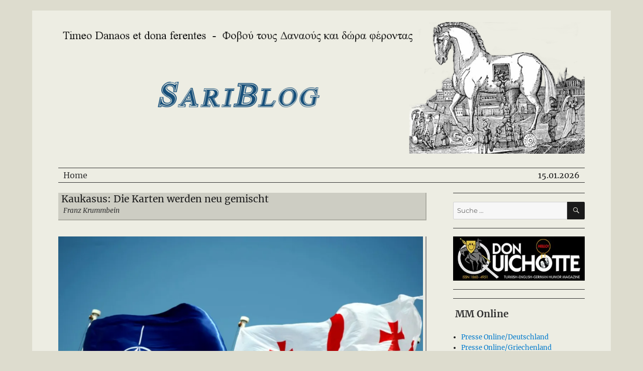

--- FILE ---
content_type: text/html; charset=UTF-8
request_url: https://sariblog.eu/kaukasus-die-karten-werden-neu-gemischt/
body_size: 68161
content:
<!DOCTYPE html>
<html lang="de" prefix="og: http://ogp.me/ns# fb: http://ogp.me/ns/fb# website: http://ogp.me/ns/website#" class="no-js">
<head>
	<meta charset="UTF-8">
	<meta name="viewport" content="width=device-width, initial-scale=1">
	<link rel="profile" href="http://gmpg.org/xfn/11">
	<!-- <script type="text/javascript" src="https://sariblog.eu/wp-content/themes/twentysixteen/js/sari_scripts.js"></script> -->
	<script>(function(html){html.className = html.className.replace(/\bno-js\b/,'js')})(document.documentElement);</script>
<title>Kaukasus: Die Karten werden neu gemischt &#8211; SariBlog</title>
<meta name='robots' content='max-image-preview:large' />
<link rel='dns-prefetch' href='//stats.wp.com' />
<link rel='dns-prefetch' href='//i0.wp.com' />
<link rel='dns-prefetch' href='//c0.wp.com' />
<link rel="alternate" type="application/rss+xml" title="SariBlog &raquo; Feed" href="https://sariblog.eu/feed/" />
<link rel="alternate" type="application/rss+xml" title="SariBlog &raquo; Kommentar-Feed" href="https://sariblog.eu/comments/feed/" />
<link rel="alternate" type="application/rss+xml" title="SariBlog &raquo; Kaukasus: Die Karten werden neu gemischt-Kommentar-Feed" href="https://sariblog.eu/kaukasus-die-karten-werden-neu-gemischt/feed/" />
<link rel="alternate" title="oEmbed (JSON)" type="application/json+oembed" href="https://sariblog.eu/wp-json/oembed/1.0/embed?url=https%3A%2F%2Fsariblog.eu%2Fkaukasus-die-karten-werden-neu-gemischt%2F" />
<link rel="alternate" title="oEmbed (XML)" type="text/xml+oembed" href="https://sariblog.eu/wp-json/oembed/1.0/embed?url=https%3A%2F%2Fsariblog.eu%2Fkaukasus-die-karten-werden-neu-gemischt%2F&#038;format=xml" />
<style id='wp-img-auto-sizes-contain-inline-css'>
img:is([sizes=auto i],[sizes^="auto," i]){contain-intrinsic-size:3000px 1500px}
/*# sourceURL=wp-img-auto-sizes-contain-inline-css */
</style>
<link rel='stylesheet' id='twentysixteen-jetpack-css' href='https://c0.wp.com/p/jetpack/13.4.4/modules/theme-tools/compat/twentysixteen.css' media='all' />
<style id='wp-emoji-styles-inline-css'>

	img.wp-smiley, img.emoji {
		display: inline !important;
		border: none !important;
		box-shadow: none !important;
		height: 1em !important;
		width: 1em !important;
		margin: 0 0.07em !important;
		vertical-align: -0.1em !important;
		background: none !important;
		padding: 0 !important;
	}
/*# sourceURL=wp-emoji-styles-inline-css */
</style>
<style id='wp-block-library-inline-css'>
:root{--wp-block-synced-color:#7a00df;--wp-block-synced-color--rgb:122,0,223;--wp-bound-block-color:var(--wp-block-synced-color);--wp-editor-canvas-background:#ddd;--wp-admin-theme-color:#007cba;--wp-admin-theme-color--rgb:0,124,186;--wp-admin-theme-color-darker-10:#006ba1;--wp-admin-theme-color-darker-10--rgb:0,107,160.5;--wp-admin-theme-color-darker-20:#005a87;--wp-admin-theme-color-darker-20--rgb:0,90,135;--wp-admin-border-width-focus:2px}@media (min-resolution:192dpi){:root{--wp-admin-border-width-focus:1.5px}}.wp-element-button{cursor:pointer}:root .has-very-light-gray-background-color{background-color:#eee}:root .has-very-dark-gray-background-color{background-color:#313131}:root .has-very-light-gray-color{color:#eee}:root .has-very-dark-gray-color{color:#313131}:root .has-vivid-green-cyan-to-vivid-cyan-blue-gradient-background{background:linear-gradient(135deg,#00d084,#0693e3)}:root .has-purple-crush-gradient-background{background:linear-gradient(135deg,#34e2e4,#4721fb 50%,#ab1dfe)}:root .has-hazy-dawn-gradient-background{background:linear-gradient(135deg,#faaca8,#dad0ec)}:root .has-subdued-olive-gradient-background{background:linear-gradient(135deg,#fafae1,#67a671)}:root .has-atomic-cream-gradient-background{background:linear-gradient(135deg,#fdd79a,#004a59)}:root .has-nightshade-gradient-background{background:linear-gradient(135deg,#330968,#31cdcf)}:root .has-midnight-gradient-background{background:linear-gradient(135deg,#020381,#2874fc)}:root{--wp--preset--font-size--normal:16px;--wp--preset--font-size--huge:42px}.has-regular-font-size{font-size:1em}.has-larger-font-size{font-size:2.625em}.has-normal-font-size{font-size:var(--wp--preset--font-size--normal)}.has-huge-font-size{font-size:var(--wp--preset--font-size--huge)}.has-text-align-center{text-align:center}.has-text-align-left{text-align:left}.has-text-align-right{text-align:right}.has-fit-text{white-space:nowrap!important}#end-resizable-editor-section{display:none}.aligncenter{clear:both}.items-justified-left{justify-content:flex-start}.items-justified-center{justify-content:center}.items-justified-right{justify-content:flex-end}.items-justified-space-between{justify-content:space-between}.screen-reader-text{border:0;clip-path:inset(50%);height:1px;margin:-1px;overflow:hidden;padding:0;position:absolute;width:1px;word-wrap:normal!important}.screen-reader-text:focus{background-color:#ddd;clip-path:none;color:#444;display:block;font-size:1em;height:auto;left:5px;line-height:normal;padding:15px 23px 14px;text-decoration:none;top:5px;width:auto;z-index:100000}html :where(.has-border-color){border-style:solid}html :where([style*=border-top-color]){border-top-style:solid}html :where([style*=border-right-color]){border-right-style:solid}html :where([style*=border-bottom-color]){border-bottom-style:solid}html :where([style*=border-left-color]){border-left-style:solid}html :where([style*=border-width]){border-style:solid}html :where([style*=border-top-width]){border-top-style:solid}html :where([style*=border-right-width]){border-right-style:solid}html :where([style*=border-bottom-width]){border-bottom-style:solid}html :where([style*=border-left-width]){border-left-style:solid}html :where(img[class*=wp-image-]){height:auto;max-width:100%}:where(figure){margin:0 0 1em}html :where(.is-position-sticky){--wp-admin--admin-bar--position-offset:var(--wp-admin--admin-bar--height,0px)}@media screen and (max-width:600px){html :where(.is-position-sticky){--wp-admin--admin-bar--position-offset:0px}}
.has-text-align-justify{text-align:justify;}

/*# sourceURL=wp-block-library-inline-css */
</style><style id='global-styles-inline-css'>
:root{--wp--preset--aspect-ratio--square: 1;--wp--preset--aspect-ratio--4-3: 4/3;--wp--preset--aspect-ratio--3-4: 3/4;--wp--preset--aspect-ratio--3-2: 3/2;--wp--preset--aspect-ratio--2-3: 2/3;--wp--preset--aspect-ratio--16-9: 16/9;--wp--preset--aspect-ratio--9-16: 9/16;--wp--preset--color--black: #000000;--wp--preset--color--cyan-bluish-gray: #abb8c3;--wp--preset--color--white: #fff;--wp--preset--color--pale-pink: #f78da7;--wp--preset--color--vivid-red: #cf2e2e;--wp--preset--color--luminous-vivid-orange: #ff6900;--wp--preset--color--luminous-vivid-amber: #fcb900;--wp--preset--color--light-green-cyan: #7bdcb5;--wp--preset--color--vivid-green-cyan: #00d084;--wp--preset--color--pale-cyan-blue: #8ed1fc;--wp--preset--color--vivid-cyan-blue: #0693e3;--wp--preset--color--vivid-purple: #9b51e0;--wp--preset--color--dark-gray: #1a1a1a;--wp--preset--color--medium-gray: #686868;--wp--preset--color--light-gray: #e5e5e5;--wp--preset--color--blue-gray: #4d545c;--wp--preset--color--bright-blue: #007acc;--wp--preset--color--light-blue: #9adffd;--wp--preset--color--dark-brown: #402b30;--wp--preset--color--medium-brown: #774e24;--wp--preset--color--dark-red: #640c1f;--wp--preset--color--bright-red: #ff675f;--wp--preset--color--yellow: #ffef8e;--wp--preset--gradient--vivid-cyan-blue-to-vivid-purple: linear-gradient(135deg,rgb(6,147,227) 0%,rgb(155,81,224) 100%);--wp--preset--gradient--light-green-cyan-to-vivid-green-cyan: linear-gradient(135deg,rgb(122,220,180) 0%,rgb(0,208,130) 100%);--wp--preset--gradient--luminous-vivid-amber-to-luminous-vivid-orange: linear-gradient(135deg,rgb(252,185,0) 0%,rgb(255,105,0) 100%);--wp--preset--gradient--luminous-vivid-orange-to-vivid-red: linear-gradient(135deg,rgb(255,105,0) 0%,rgb(207,46,46) 100%);--wp--preset--gradient--very-light-gray-to-cyan-bluish-gray: linear-gradient(135deg,rgb(238,238,238) 0%,rgb(169,184,195) 100%);--wp--preset--gradient--cool-to-warm-spectrum: linear-gradient(135deg,rgb(74,234,220) 0%,rgb(151,120,209) 20%,rgb(207,42,186) 40%,rgb(238,44,130) 60%,rgb(251,105,98) 80%,rgb(254,248,76) 100%);--wp--preset--gradient--blush-light-purple: linear-gradient(135deg,rgb(255,206,236) 0%,rgb(152,150,240) 100%);--wp--preset--gradient--blush-bordeaux: linear-gradient(135deg,rgb(254,205,165) 0%,rgb(254,45,45) 50%,rgb(107,0,62) 100%);--wp--preset--gradient--luminous-dusk: linear-gradient(135deg,rgb(255,203,112) 0%,rgb(199,81,192) 50%,rgb(65,88,208) 100%);--wp--preset--gradient--pale-ocean: linear-gradient(135deg,rgb(255,245,203) 0%,rgb(182,227,212) 50%,rgb(51,167,181) 100%);--wp--preset--gradient--electric-grass: linear-gradient(135deg,rgb(202,248,128) 0%,rgb(113,206,126) 100%);--wp--preset--gradient--midnight: linear-gradient(135deg,rgb(2,3,129) 0%,rgb(40,116,252) 100%);--wp--preset--font-size--small: 13px;--wp--preset--font-size--medium: 20px;--wp--preset--font-size--large: 36px;--wp--preset--font-size--x-large: 42px;--wp--preset--spacing--20: 0.44rem;--wp--preset--spacing--30: 0.67rem;--wp--preset--spacing--40: 1rem;--wp--preset--spacing--50: 1.5rem;--wp--preset--spacing--60: 2.25rem;--wp--preset--spacing--70: 3.38rem;--wp--preset--spacing--80: 5.06rem;--wp--preset--shadow--natural: 6px 6px 9px rgba(0, 0, 0, 0.2);--wp--preset--shadow--deep: 12px 12px 50px rgba(0, 0, 0, 0.4);--wp--preset--shadow--sharp: 6px 6px 0px rgba(0, 0, 0, 0.2);--wp--preset--shadow--outlined: 6px 6px 0px -3px rgb(255, 255, 255), 6px 6px rgb(0, 0, 0);--wp--preset--shadow--crisp: 6px 6px 0px rgb(0, 0, 0);}:where(.is-layout-flex){gap: 0.5em;}:where(.is-layout-grid){gap: 0.5em;}body .is-layout-flex{display: flex;}.is-layout-flex{flex-wrap: wrap;align-items: center;}.is-layout-flex > :is(*, div){margin: 0;}body .is-layout-grid{display: grid;}.is-layout-grid > :is(*, div){margin: 0;}:where(.wp-block-columns.is-layout-flex){gap: 2em;}:where(.wp-block-columns.is-layout-grid){gap: 2em;}:where(.wp-block-post-template.is-layout-flex){gap: 1.25em;}:where(.wp-block-post-template.is-layout-grid){gap: 1.25em;}.has-black-color{color: var(--wp--preset--color--black) !important;}.has-cyan-bluish-gray-color{color: var(--wp--preset--color--cyan-bluish-gray) !important;}.has-white-color{color: var(--wp--preset--color--white) !important;}.has-pale-pink-color{color: var(--wp--preset--color--pale-pink) !important;}.has-vivid-red-color{color: var(--wp--preset--color--vivid-red) !important;}.has-luminous-vivid-orange-color{color: var(--wp--preset--color--luminous-vivid-orange) !important;}.has-luminous-vivid-amber-color{color: var(--wp--preset--color--luminous-vivid-amber) !important;}.has-light-green-cyan-color{color: var(--wp--preset--color--light-green-cyan) !important;}.has-vivid-green-cyan-color{color: var(--wp--preset--color--vivid-green-cyan) !important;}.has-pale-cyan-blue-color{color: var(--wp--preset--color--pale-cyan-blue) !important;}.has-vivid-cyan-blue-color{color: var(--wp--preset--color--vivid-cyan-blue) !important;}.has-vivid-purple-color{color: var(--wp--preset--color--vivid-purple) !important;}.has-black-background-color{background-color: var(--wp--preset--color--black) !important;}.has-cyan-bluish-gray-background-color{background-color: var(--wp--preset--color--cyan-bluish-gray) !important;}.has-white-background-color{background-color: var(--wp--preset--color--white) !important;}.has-pale-pink-background-color{background-color: var(--wp--preset--color--pale-pink) !important;}.has-vivid-red-background-color{background-color: var(--wp--preset--color--vivid-red) !important;}.has-luminous-vivid-orange-background-color{background-color: var(--wp--preset--color--luminous-vivid-orange) !important;}.has-luminous-vivid-amber-background-color{background-color: var(--wp--preset--color--luminous-vivid-amber) !important;}.has-light-green-cyan-background-color{background-color: var(--wp--preset--color--light-green-cyan) !important;}.has-vivid-green-cyan-background-color{background-color: var(--wp--preset--color--vivid-green-cyan) !important;}.has-pale-cyan-blue-background-color{background-color: var(--wp--preset--color--pale-cyan-blue) !important;}.has-vivid-cyan-blue-background-color{background-color: var(--wp--preset--color--vivid-cyan-blue) !important;}.has-vivid-purple-background-color{background-color: var(--wp--preset--color--vivid-purple) !important;}.has-black-border-color{border-color: var(--wp--preset--color--black) !important;}.has-cyan-bluish-gray-border-color{border-color: var(--wp--preset--color--cyan-bluish-gray) !important;}.has-white-border-color{border-color: var(--wp--preset--color--white) !important;}.has-pale-pink-border-color{border-color: var(--wp--preset--color--pale-pink) !important;}.has-vivid-red-border-color{border-color: var(--wp--preset--color--vivid-red) !important;}.has-luminous-vivid-orange-border-color{border-color: var(--wp--preset--color--luminous-vivid-orange) !important;}.has-luminous-vivid-amber-border-color{border-color: var(--wp--preset--color--luminous-vivid-amber) !important;}.has-light-green-cyan-border-color{border-color: var(--wp--preset--color--light-green-cyan) !important;}.has-vivid-green-cyan-border-color{border-color: var(--wp--preset--color--vivid-green-cyan) !important;}.has-pale-cyan-blue-border-color{border-color: var(--wp--preset--color--pale-cyan-blue) !important;}.has-vivid-cyan-blue-border-color{border-color: var(--wp--preset--color--vivid-cyan-blue) !important;}.has-vivid-purple-border-color{border-color: var(--wp--preset--color--vivid-purple) !important;}.has-vivid-cyan-blue-to-vivid-purple-gradient-background{background: var(--wp--preset--gradient--vivid-cyan-blue-to-vivid-purple) !important;}.has-light-green-cyan-to-vivid-green-cyan-gradient-background{background: var(--wp--preset--gradient--light-green-cyan-to-vivid-green-cyan) !important;}.has-luminous-vivid-amber-to-luminous-vivid-orange-gradient-background{background: var(--wp--preset--gradient--luminous-vivid-amber-to-luminous-vivid-orange) !important;}.has-luminous-vivid-orange-to-vivid-red-gradient-background{background: var(--wp--preset--gradient--luminous-vivid-orange-to-vivid-red) !important;}.has-very-light-gray-to-cyan-bluish-gray-gradient-background{background: var(--wp--preset--gradient--very-light-gray-to-cyan-bluish-gray) !important;}.has-cool-to-warm-spectrum-gradient-background{background: var(--wp--preset--gradient--cool-to-warm-spectrum) !important;}.has-blush-light-purple-gradient-background{background: var(--wp--preset--gradient--blush-light-purple) !important;}.has-blush-bordeaux-gradient-background{background: var(--wp--preset--gradient--blush-bordeaux) !important;}.has-luminous-dusk-gradient-background{background: var(--wp--preset--gradient--luminous-dusk) !important;}.has-pale-ocean-gradient-background{background: var(--wp--preset--gradient--pale-ocean) !important;}.has-electric-grass-gradient-background{background: var(--wp--preset--gradient--electric-grass) !important;}.has-midnight-gradient-background{background: var(--wp--preset--gradient--midnight) !important;}.has-small-font-size{font-size: var(--wp--preset--font-size--small) !important;}.has-medium-font-size{font-size: var(--wp--preset--font-size--medium) !important;}.has-large-font-size{font-size: var(--wp--preset--font-size--large) !important;}.has-x-large-font-size{font-size: var(--wp--preset--font-size--x-large) !important;}
/*# sourceURL=global-styles-inline-css */
</style>

<style id='classic-theme-styles-inline-css'>
/*! This file is auto-generated */
.wp-block-button__link{color:#fff;background-color:#32373c;border-radius:9999px;box-shadow:none;text-decoration:none;padding:calc(.667em + 2px) calc(1.333em + 2px);font-size:1.125em}.wp-block-file__button{background:#32373c;color:#fff;text-decoration:none}
/*# sourceURL=/wp-includes/css/classic-themes.min.css */
</style>
<link rel='stylesheet' id='bbp-default-css' href='https://sariblog.eu/wp-content/plugins/bbpress/templates/default/css/bbpress.min.css?ver=2.6.9' media='all' />
<link rel='stylesheet' id='twentysixteen-style-css' href='https://sariblog.eu/wp-content/themes/twentysixteen/style.css?ver=6.9' media='all' />
<style id='twentysixteen-style-inline-css'>

		/* Custom Page Background Color */
		.site {
			background-color: #edede3;
		}

		mark,
		ins,
		button,
		button[disabled]:hover,
		button[disabled]:focus,
		input[type="button"],
		input[type="button"][disabled]:hover,
		input[type="button"][disabled]:focus,
		input[type="reset"],
		input[type="reset"][disabled]:hover,
		input[type="reset"][disabled]:focus,
		input[type="submit"],
		input[type="submit"][disabled]:hover,
		input[type="submit"][disabled]:focus,
		.menu-toggle.toggled-on,
		.menu-toggle.toggled-on:hover,
		.menu-toggle.toggled-on:focus,
		.pagination .prev,
		.pagination .next,
		.pagination .prev:hover,
		.pagination .prev:focus,
		.pagination .next:hover,
		.pagination .next:focus,
		.pagination .nav-links:before,
		.pagination .nav-links:after,
		.widget_calendar tbody a,
		.widget_calendar tbody a:hover,
		.widget_calendar tbody a:focus,
		.page-links a,
		.page-links a:hover,
		.page-links a:focus {
			color: #edede3;
		}

		@media screen and (min-width: 56.875em) {
			.main-navigation ul ul li {
				background-color: #edede3;
			}

			.main-navigation ul ul:after {
				border-top-color: #edede3;
				border-bottom-color: #edede3;
			}
		}
	
/*# sourceURL=twentysixteen-style-inline-css */
</style>
<link rel='stylesheet' id='kannsteglooben-style-css' href='https://sariblog.eu/wp-content/themes/child-sariblog/style.css?ver=6.9' media='all' />
<link rel='stylesheet' id='twentysixteen-fonts-css' href='https://sariblog.eu/wp-content/themes/twentysixteen/fonts/merriweather-plus-montserrat-plus-inconsolata.css?ver=20230328' media='all' />
<link rel='stylesheet' id='genericons-css' href='https://c0.wp.com/p/jetpack/13.4.4/_inc/genericons/genericons/genericons.css' media='all' />
<link rel='stylesheet' id='twentysixteen-block-style-css' href='https://sariblog.eu/wp-content/themes/twentysixteen/css/blocks.css?ver=20231016' media='all' />
<link rel='stylesheet' id='jetpack_css-css' href='https://c0.wp.com/p/jetpack/13.4.4/css/jetpack.css' media='all' />
<script src="https://sariblog.eu/wp-content/plugins/jquery-updater/js/jquery-3.7.1.min.js?ver=3.7.1" id="jquery-core-js"></script>
<script src="https://sariblog.eu/wp-content/plugins/jquery-updater/js/jquery-migrate-3.4.1.min.js?ver=3.4.1" id="jquery-migrate-js"></script>
<script id="twentysixteen-script-js-extra">
var screenReaderText = {"expand":"Untermen\u00fc anzeigen","collapse":"Untermen\u00fc verbergen"};
//# sourceURL=twentysixteen-script-js-extra
</script>
<script src="https://sariblog.eu/wp-content/themes/twentysixteen/js/functions.js?ver=20230629" id="twentysixteen-script-js" defer data-wp-strategy="defer"></script>
<link rel="https://api.w.org/" href="https://sariblog.eu/wp-json/" /><link rel="alternate" title="JSON" type="application/json" href="https://sariblog.eu/wp-json/wp/v2/posts/2850" /><link rel="EditURI" type="application/rsd+xml" title="RSD" href="https://sariblog.eu/xmlrpc.php?rsd" />
<meta name="generator" content="WordPress 6.9" />
<link rel="canonical" href="https://sariblog.eu/kaukasus-die-karten-werden-neu-gemischt/" />
<link rel='shortlink' href='https://sariblog.eu/?p=2850' />


<!-- Open Graph data is managed by Alex MacArthur's Complete Open Graph plugin. (v3.4.5) -->
<!-- https://wordpress.org/plugins/complete-open-graph/ -->
<meta property='og:site_name' content='SariBlog' />
<meta property='og:url' content='https://sariblog.eu/kaukasus-die-karten-werden-neu-gemischt/' />
<meta property='og:locale' content='de_DE' />
<meta property='og:description' content='Georgien ist auch ohne Saakaschwilli kein Russland FreundBeim bevorstehenden Nato-Gipfel im Juli in&nbsp;Br&uuml;ssel werde auch wieder die Frage diskutiert, ob Russlands n&auml;chste Nachbarn Georgien und die Ukraine dem westlichen Milit&auml;rb&uuml;ndnis&nbsp;beitreten. &bdquo;Das sind die Schl&uuml;sselstaaten, um den ' />
<meta property='og:title' content='Kaukasus: Die Karten werden neu gemischt' />
<meta property='og:type' content='article' />
<meta property='og:image' content='https://i0.wp.com/sariblog.eu/wp-content/uploads/2018/07/Fahne-Georgiens.jpg?fit=1200%2C675&amp;ssl=1' />
<meta property='og:image:width' content='1200' />
<meta property='og:image:height' content='675' />
<meta name='twitter:card' content='summary' />
<meta name='twitter:title' content='Kaukasus: Die Karten werden neu gemischt' />
<meta name='twitter:image' content='https://i0.wp.com/sariblog.eu/wp-content/uploads/2018/07/Fahne-Georgiens.jpg?fit=1200%2C675&amp;ssl=1' />
<meta name='twitter:description' content='Georgien ist auch ohne Saakaschwilli kein Russland FreundBeim bevorstehenden Nato-Gipfel im Juli in&nbsp;Br&uuml;ssel werde auch wieder die Frage diskutiert, ob Russlands n&auml;chste Nachbarn Georgien und die Ukraine dem westlichen Milit&auml;rb&uuml;ndnis&nbsp;beitreten. &bdquo;Das sind die Schl&uuml;sselstaaten, um den ' />
<!-- End Complete Open Graph. | 0.0040669441223145s -->

	<style>img#wpstats{display:none}</style>
				<style type="text/css" id="twentysixteen-header-css">
		.site-branding {
			margin: 0 auto 0 0;
		}

		.site-branding .site-title,
		.site-description {
			clip: rect(1px, 1px, 1px, 1px);
			position: absolute;
		}
		</style>
		<style id="custom-background-css">
body.custom-background { background-color: #dddcce; }
</style>
			<style id="wp-custom-css">
			/*
Hier kannst du dein eigenes CSS einfügen.

Klicke auf das Hilfe-Symbol oben, um mehr zu lernen.
*/
/* 
 * Zusätzliches CSS für
 * SariBlog Child
 * Stand: 15.11.19 */

.site-header-main {
	border: 0px solid red;
	margin: 0px;
	padding: 0px;
	}

.site-branding {
	margin: auto;
	border: 0px solid green;
	text-align:center;
	}

.site-header {
	/* bestimmt Abstand unter Titelbereich */
	padding-bottom: 15pt;
	}

#Die_Zeile {
	border-top: 1px solid #333;
	border-bottom: 1px solid #333;
	}

.Die_Zeile_links {
	float: left;
	padding-left: 10px;
	border: 0px solid red;
	}
.Die_Zeile_links a{
	text-decoration: none;
	color: #333;
	}
.Die_Zeile_links a:hover {
	color: #007acc;
	}


.Die_Zeile_mitte {
	width: 75%;
	margin: auto;
	text-align: center;
	border: 0px solid green;
	}


.Die_Zeile_rechts {
	float: right;
	padding-right: 10px;
	border: 0px solid blue;
	}

.widget {
	/*border-top: 4px solid #1a1a1a; */
	border-top: 1px solid #333;
	margin-bottom: 1.3em;
	padding-top: 1.3em;
}
.widget .widget-title {
	font-family: Merriweather, Georgia, serif;
	font-weight: 500;
	text-transform: none;
}

.page-header {
	border: 0px solid red;
	padding: 0px 10px 0px 10px;
}
.page-title {
	border: 0px solid green;
	margin: 0;
	font-family: Merriweather, Georgia, serif;
	font-weight: 500;
}
 .site-content {
	border: 0px solid black;
}

.site-main article {
	margin-bottom: 2em;
	border-bottom: 1px solid black
}
	

.entry-header {
	border: 0px solid red;
	margin-bottom: 2em;
	/*	Überschrift Hintergrund:	*/
	/* background-color:#eee; */
	background-color:#ddddd3;
	background-color:#cdcdc3;
   	border-bottom:2px solid #adada3;
   	border-right:2px solid #adada3;
	/* margin-bottom: 0px; */
	margin-top: 0px; 
	padding-left: 6px;
}

H2	{ 
	/* border: 1px solid green; */
	color: #333333;
   	font-size:12pt;
   	font-weight:bold;
   	margin: 0px 0px 0px 0px;
   	margin-top:0px;

			
/*	Abstand unter Überschrift: */
   	margin-bottom:2px;
/*  Abstand drumrum	 (background): */ 
	padding: 4px; 

/*	Überschrift Hintergrund:	*/
/*	background-color:#eee; */		
	}


.post-thumbnail {
	float: left;
	margin-right: 10px;
}

.entry-title {
	 border: 0px solid blue;
	 font-size: 28px;
	 font-size: 1.2rem; 
	 font-weight: 500;
	/* Original:
	font-size:1.75rem;
	font-weight: 700;
	*/
	line-height: 1.25;
	margin-bottom: 0em;
}	

.category-top {
	font-size: 9pt;	
	margin-top: 5px;
	margin-right: 10px;
	margin-left: 10px;
	float: right;
	/* ohne padding kein underline beim IE */
	padding-bottom: 1px;
	border: 0px solid green;
	}

.category-top A {
	color: #333;
	}

.category-top A:hover {
	text-dcoration: none;
	color: #007acc;
	}


.author-top	{
	font-size: 10pt;
	font-style:italic;
   	color: #333333;
	border:0px solid blue;
	padding-left: 4px;
	margin-bottom: 6px;
}

a.more-link:link  {

	font-size: 0.9em;
	margin-top:-1em;
	margin-right:5px;   
	float:right;
	/* ohne padding kein underline beim IE */
	padding-bottom:1px;
	border: 0px solid green; 
	box-shadow: none;
	text-decoration: underline;	
}

.info-bottom {
	border: 0px solid black;
	border-top: 1px solid #333;
	font-size: 10pt;
	font-style: italic;
}

#masthead {
	padding-top: 1.0em;
	border: 0px solid green;
}

@media screen and (min-width: 75em) {

	.site { 
		border: 0px solid red;
		width: 72em;
		margin: auto;
	}
}

.news-single-newsimg {		
	float: left;	
	border-bottom: 2px solid #888;
	border-right:  2px solid #888;  
	margin-left: 0px;
	margin-bottom: 10px;
	}

.news-single-newsimg A	{
	text-decoration: none;	
}	

.news-single-imgcaption {	
	/* font-size: 8pt; */
	/* padding:3px; */	
	font-style: italic;
	clear:both;
	
	}
.news-single-imgcaption A	{
	color: #333;
	text-decoration: none;	
	/* font-style:italic; */
	font-weight: bold
}	

.post-thumbnail {
	margin-right: 5px;
	margin-bottom: 5px;
	}

/* Für Liste Adressen Deutschland/Griechenland Link-Menue oben */
/* .link-liste-menue {
	font-weight:bold;
	line-height:150%;  
	background-color:#fff; 
	list-style-image:url(images/down-333-8x9.gif);
	} */
.link-liste {
	line-height:150%;  
	/* background-color:#fff; */
	}

.link-liste-menue a,
.link-liste a	{
	color: #333;
	}

/* Die Kommentartiefen werden durch verschiedene Farben gekennzeichnet
*/
.depth-2 {
	
	border-left: 1px solid black;
	}

.depth-3 {

		border-left: 1px solid black;
	}

.depth-4 {

		border-left: 1px solid black;
	}

.depth-5 {

		border-left: 1px solid black;
	}		</style>
		<link rel='stylesheet' id='shariffcss-css' href='https://sariblog.eu/wp-content/plugins/shariff/css/shariff.min.css?ver=4.6.13' media='all' />
</head>

<body class="wp-singular post-template-default single single-post postid-2850 single-format-standard custom-background wp-embed-responsive wp-theme-twentysixteen wp-child-theme-child-sariblog group-blog">
<div id="page" class="site">
	<div class="site-inner">
		<a class="skip-link screen-reader-text" href="#content">Zum Inhalt springen</a>

		<header id="masthead" class="site-header" role="banner">
			<div class="site-header-main">
				<div class="site-branding">
					

											<p class="site-title"><a href="https://sariblog.eu/" rel="home">SariBlog</a></p>
									</div><!-- .site-branding -->

							</div><!-- .site-header-main -->

											<div class="header-image">
					<a href="https://sariblog.eu/" rel="home">
						<img src="https://sariblog.eu/wp-content/uploads/2018/01/SariBlog-Troja-1200x300_F.png" srcset="https://i0.wp.com/sariblog.eu/wp-content/uploads/2018/01/SariBlog-Troja-1200x300_F.png?w=1200&amp;ssl=1 1200w, https://i0.wp.com/sariblog.eu/wp-content/uploads/2018/01/SariBlog-Troja-1200x300_F.png?resize=120%2C30&amp;ssl=1 120w, https://i0.wp.com/sariblog.eu/wp-content/uploads/2018/01/SariBlog-Troja-1200x300_F.png?resize=240%2C60&amp;ssl=1 240w, https://i0.wp.com/sariblog.eu/wp-content/uploads/2018/01/SariBlog-Troja-1200x300_F.png?resize=768%2C192&amp;ssl=1 768w, https://i0.wp.com/sariblog.eu/wp-content/uploads/2018/01/SariBlog-Troja-1200x300_F.png?resize=1024%2C256&amp;ssl=1 1024w" sizes="(max-width: 709px) 85vw, (max-width: 909px) 81vw, (max-width: 1362px) 88vw, 1200px" width="1200" height="300" alt="SariBlog">
					</a>
				</div><!-- .header-image -->
			

<div id="Die_Zeile">

	<div class="Die_Zeile_links">
		<a href="https://sariblog.eu">Home</a>
	</div>

	<div class="Die_Zeile_rechts">
		15.01.2026	</div>
	<div class="Die_Zeile_mitte">
		&nbsp;
	</div>
</div>


		</header><!-- .site-header -->

		<div id="content" class="site-content">
<div id="primary" class="content-area">
	<main id="main" class="site-main" role="main">
		<article id="post-2850" class="post-2850 post type-post status-publish format-standard has-post-thumbnail hentry category-global tag-balkan tag-donald-trump tag-dr-emmanuel-sarides tag-false-flag tag-fernsehen tag-freimaurer tag-georgien tag-globalismus tag-greater-israel tag-griechenland tag-illuminati tag-imperialismus tag-israel tag-manipulation tag-nationalismus tag-nato tag-neue-weltordnung tag-russland tag-terrorismus tag-unkategorized tag-zionismus">
	<header class="entry-header">
		<h1 class="entry-title">Kaukasus: Die Karten werden neu gemischt</h1>								<div class="author-top">Franz Krummbein</div>
							</header><!-- .entry-header -->

	<div class="news-single-newsimg">
	
	
	<div class="post-thumbnail">
				<img width="1200" height="675" src="https://i0.wp.com/sariblog.eu/wp-content/uploads/2018/07/Fahne-Georgiens.jpg?fit=1200%2C675&amp;ssl=1" class="attachment-post-thumbnail size-post-thumbnail wp-post-image" alt="" decoding="async" fetchpriority="high" srcset="https://i0.wp.com/sariblog.eu/wp-content/uploads/2018/07/Fahne-Georgiens.jpg?w=1200&amp;ssl=1 1200w, https://i0.wp.com/sariblog.eu/wp-content/uploads/2018/07/Fahne-Georgiens.jpg?resize=180%2C101&amp;ssl=1 180w, https://i0.wp.com/sariblog.eu/wp-content/uploads/2018/07/Fahne-Georgiens.jpg?resize=480%2C270&amp;ssl=1 480w, https://i0.wp.com/sariblog.eu/wp-content/uploads/2018/07/Fahne-Georgiens.jpg?resize=768%2C432&amp;ssl=1 768w, https://i0.wp.com/sariblog.eu/wp-content/uploads/2018/07/Fahne-Georgiens.jpg?resize=1024%2C576&amp;ssl=1 1024w" sizes="(max-width: 709px) 85vw, (max-width: 909px) 67vw, (max-width: 984px) 60vw, (max-width: 1362px) 62vw, 840px" />	</div><!-- .post-thumbnail -->

		<!-- Bildunterschrift -->
		<div class="news-single-imgcaption">

			<!-- Bildunterschrift ENDE -->
	</div><!-- news-single-imgcaption -->
	</div><!-- news-single-newsimg -->

	<div class="entry-content">
		<p><em>Georgien ist auch ohne Saakaschwilli kein Russland Freund</em></p>
<p><span id="more-2850"></span></p>
<p>Beim bevorstehenden Nato-Gipfel im Juli in Brüssel werde auch wieder die Frage diskutiert, ob Russlands nächste Nachbarn Georgien und die Ukraine dem westlichen Militärbündnis beitreten. „Das sind die Schlüsselstaaten, um den Gürtel um Russland noch enger zu ziehen und von der Südflanke her zu strangulieren“, erklärt der Politologe Ullrich Mies.</p>
<p>Die USA wollen laut dem für Europa zuständigen US-Außenstaatssekretär Wes Mitchell das Waffenarsenal der Ukraine und Georgiens aufstocken. „Wir leisten der Ukraine und Georgien, denen Russland kürzlich mit militärischer Gewalt gedroht hat, militärische Hilfe. Wir setzen auf verstärkte Lieferungen von Waffen zur Selbstverteidigung dieser Staaten“, sagte Mitchell bei einer Anhörung im US-Senat.</p>
<p>Im Mai 2018 hatte Giorgi Kwirikaschwili, der Premierminister Georgiens (am 13. Juni erklärte er seinen Rücktritt), erstmals 2021 als Ziel-Jahr genannt, in dem er einen möglichen Nato-Beitritt seines Landes sieht. „Wir haben große Hoffnung, dass im Jahr 2021, wenn Georgien das hundertjährige Jubiläum der sowjetischen Besatzung begehen wird, unser Land in der Lage sein wird, dieses Datum mit dem Status eines vollwertigen Nato-Mitglieds zu begrüßen“, sagte Kwirikaschwili während einer Diskussion im Parlament. Zuvor waren nie konkrete Daten für die Nato-Mitgliedschaft genannt worden.</p>
<p>Bei Georgien gestaltet sich die Aufnahme gemäß Nato-Statuten schwierig. Im August 2008 schickte Georgien Truppen nach Südossetien, um diese Region zurückzuerobern. Der Angriff, bei dem die südossetische Hauptstadt Zchinwal weitgehend zerstört und zahlreiche Zivilisten sowie russische Friedenssoldaten getötet wurden, konnte erst nach der Intervention russischer Truppen abgewehrt werden. Nach dem Fünf-Tage-Krieg erkannte Russland Südossetien sowie den anderen De-facto-Staat in Georgien, Abchasien, als unabhängig an und richtete dort Militärstützpunkte ein. Demgegenüber betrachtet Georgien diese Territorien weiterhin als Bestandteil des eigenen Staatsgebiets.</p>
<p>Nach den Nato-Regeln können der Allianz bekanntlich keine Länder beitreten, die territoriale Probleme und nicht gelöste Militärkonflikte haben. Das Ziel aber ist weiterhin, den Ring um Russland weiter zu schließen und die verbliebenen Länder im Osten in die Nato zu integrieren. Um zusätzlichen Druck auf Russland auszuüben, könnte die Nato ihre eigenen Regeln außer Kraft setzen.</p>
<p>In den letzten Jahren hat sich die Nato mehr als verdoppelt. Von ursprünglich 12 Mitgliedsländern ist die Nato immer weiter nach Osten gerückt und hat jetzt 29 Mitglieder. Ein Beitritt Georgiens und der Ukraine würden Russlands geostrategischen Interessen zutiefst widerlaufen.</p>
<p>Russland, Südossetien und Abchasien betrachten eine weitere Vertiefung der Kooperation zwischen Georgien und der Nato als Bedrohung für die Sicherheit in der Region. Ein neues NATO-Trainingszentrum in Georgien wurde als Provokation und ernsthafter destabilisierender Faktor gebrandmarkt.</p>
<p>Im April 2008 wollten die USA auf dem Nato-Gipfel in Bukarest noch unter George W. Bush den Beitritt von Georgien und der Ukraine durchsetzen, vor allem Deutschland und Frankreich sprachen sich dagegen aus. Es sei noch zu früh, so die Position. (Deutschland gilt als einer der größten Finanzinvestoren Georgiens. Die deutsche Förderbank KfW investierte dort seit 1993 über 750 Millionen Euro in verschiedene Projekte). Sollte Georgien Nato-Mitglied werden, so wird befürchtet, könnte die Beistandspflicht ausgerufen werden und würde die übrigen Nato-Mitglieder womöglich in einen offenen Krieg mit Russland hineingezogen. Transatlantiker machen sich daher Gedanken, wie man Georgien aufnehmen, aber die Beistandspflicht zumindest zeitweise aussetzen könnte, schreibt „Heise Online“.</p>
<p>Tiflis setzt auch ohne Saakaschwilli auf eine klare Westorientierung. Das kann aber nicht darüber hinwegtäuschen, dass sich in der öffentlichen Meinung graduelle Verschiebungen abzeichnen: Gestiegene Zustimmungsraten für einen Beitritt zur von Russland forcierten Eurasischen Union haben eine hitzige Debatte über die zukünftige außenpolitische Positionierung Georgiens ausgelöst. In einer Umfrage des “National Democratic Institute” (NDI) in Georgien sprachen sich immerhin 24 Prozent der Befragten für einen Beitritt zur Eurasischen Union aus. Demgegenüber stimmten 58 Prozent für eine EU-Integration.</p>
<p>Die EU- und NATO-Euphorie hat sich deutlich gelegt, ohne dass aber etwaige Befürworter eines eher neutralen Kurses oder gar einer Wieder-Annäherung an Russland daraus Nutzen ziehen könnten. Gleichzeitig hat der Russlanddiskurs im Vergleich zur Saakaschwili-Ära an Pluralismus gewonnen, meint Johannes Wetzinger, Wien. Nachdem eine konsequent ablehnende und kritische Haltung gegenüber Russland unter Saakaschwili lange als Konsens galt, wird nun kontroverser und offener über die Beziehungen zu Russland diskutiert.</p>
<p>Russland ist für Georgien nach Aserbaidschan und Armenien zum drittwichtigsten Exportland in der GUS-Region aufgestiegen. Mit einem pragmatischen Zugang beider Seiten konnten einige konkrete Resultate erreicht werden. Bestehende Hürden im Wirtschaftsbereich wurden überwunden und das Gesprächsklima gestaltet sich konstruktiver als vor dem Machtwechsel. Letztlich ist es eine Frage des politischen Willens – und den zu finden obliegt dem politischen Raum Georgiens.</p>
<h2>Armenien: Wende nach Westen?</h2>
<p>Armenien nahm fast 700 Jahre vor Russland das Christentum an, armenische Staatlichkeit und Kultur erfuhren bereits eine Blüte, als auf dem Gebiet des heutigen Russland noch Nomadenvölker lebten. In heutiger Zeit aber erstreckt sich die Russische Föderation über ein Territorium, das 570 Mal größer ist, als das Armeniens. In Russland leben derzeit 50 Mal mehr Menschen als im kleinen Armenien.</p>
<p>Nach dem Konflikt mit Georgien vom 2008 hat Präsident Sersch Sargsjan eine Deklaration unterzeichnet, dass er die Handlungen Georgiens und Erweiterung der NATO nach Osten verurteilt. Gleichzeitig wurde in Armenien und der Region die Friedensrolle Russlands begrüßt.</p>
<p>Am 9. April 2018 sind die Präsidentschaftsbefugnisse von Sargsjan abgelaufen. Aber am 17. April haben 77 von 97 Abgeordneten des nationalen Parlaments dafür gestimmt, dass der ehemalige Präsident Sargsjan zum Premierminister wird, der in Armenien sehr gewichtige Machtbefugnisse besitzt: Das Land wird faktisch von ihm geleitet.</p>
<p><img decoding="async" class="alignleft wp-image-2854 size-full" src="https://i0.wp.com/sariblog.eu/wp-content/uploads/2018/07/Paschinjan-2..jpg?resize=840%2C560&#038;ssl=1" alt="" width="840" height="560" srcset="https://i0.wp.com/sariblog.eu/wp-content/uploads/2018/07/Paschinjan-2..jpg?w=1024&amp;ssl=1 1024w, https://i0.wp.com/sariblog.eu/wp-content/uploads/2018/07/Paschinjan-2..jpg?resize=180%2C120&amp;ssl=1 180w, https://i0.wp.com/sariblog.eu/wp-content/uploads/2018/07/Paschinjan-2..jpg?resize=480%2C320&amp;ssl=1 480w, https://i0.wp.com/sariblog.eu/wp-content/uploads/2018/07/Paschinjan-2..jpg?resize=768%2C512&amp;ssl=1 768w" sizes="(max-width: 709px) 85vw, (max-width: 909px) 67vw, (max-width: 1362px) 62vw, 840px" data-recalc-dims="1" />Unter dem Druck andauernder Straßenproteste ist Sargsjan schnell zurückgetreten.  Einige westliche Medien stellten in Frage, ob der neue Premierminister Nikol Paschinjan (Foto oben) an gute Beziehungen mit Russland interessiert ist, nachdem er die politische Macht in Jerewan übertragen bekommen hat. Die Bedenken gehen auf das Jahr 2017 zurück, als das “Jelk-Bündnis” unter der Leitung des derzeitigen Premierministers der armenischen Nationalversammlung einen Resolutionsentwurf vorlegte, in dem der Rückzug Armeniens aus der Eurasischen Wirtschaftsunion gefordert wurde. Der Entwurf wurde abgelehnt, aber er provozierte auch Russland.</p>
<p>Mit Spekulationen über eine vermeintlich kritische Haltung dem Kreml gegenüber räumte Paschinjan auf, als er beim Treffen mit Putin unterstrich, dass Jerewan eine noch engere sicherheitspolitische und wirtschaftliche Kooperation mit Russland wünsche. Paschinjan lobte in diesem Zusammenhang die historisch enge Kooperation seiner Regierung mit Moskau, die nicht neu verhandelt werden müsse: “Ich kann Ihnen versichern, dass es in Armenien einen Konsens gibt und niemand jemals an der Bedeutung des strategischen Charakters der armenisch-russischen Beziehungen gezweifelt hat”.</p>
<p>Die USA suchen zu verhindern, dass sich die Länder des Transkaukasus in die von Russland dominierte Eurasische Wirtschaftsunion integrieren.  &#8222;Ende April fand in Washington im ‘Zentrum der strategischen und internationalen Forschung’ ein Runder Tisch statt. Dort erhob man neue Herausforderungen gegenüber Armenien. Die Reaktion des Westens: Es wurde dort eine Schlussfolgerung gezogen: Die Orientierung hin auf Russland zu beenden&#8220;, schreibt der Publizist Armen Gasparjan.</p>
<p>Die US-Botschaft in Armenien hat derzeit über 1200 Beschäftigte. Das ist doppelt so viel wie aktuell in der Ukraine. Zumal die armenische Diaspora in den USA geschichtlich bedingt sehr groß und sehr einflussreich ist. Andererseits ist Armenien ziemlich arm und leistet sich seit vielen Jahren einen Kriegskonflikt mit dem vergleichsweise wohlhabenden Aserbaidschan. Die jungen Leute leiden unter der Arbeitslosigkeit und den fehlenden Perspektiven &#8211; damit öffnet man sich bereitwillig für Demagogen und der Ankündigung vom Schlaraffenland.</p>
<p>Der Publizist Armen Asrijan bewertet die Situation auf folgende Weise (vielleicht übertreibt): &#8222;Die Botschaft der USA in Armenien zählt ungefähr zweieinhalb Tausend Angestellte (bei einer Anzahl der Bevölkerung von ca. 3 Millionen Menschen). Damit es klarer wird &#8211; um denselben Anteil zu erhalten (1 amerikanischer ‘Diplomat’ für 1200 Menschen), müsste die amerikanische Botschaft in Moskau 125.000 Angestellte haben. Und das sind nur diejenigen, die formell zu den ‘Diplomaten’ zählen. Und zu den Mitstreitern der amerikanischen Botschaft sollten noch die Mitarbeiter von zahlreichen NPO/NGO (Non-Profit-Organisation) gezählt werden. Und NGO-Mitarbeiter gibt es verschiedenen Schätzungen nach, in Armenien zwischen 4. bis 8.000. D.h. die Zahl von NGO- Angestellten übertrifft mehrfach die Zahl von ‘Diplomaten’. Und diese ganze Armee arbeitet seit vielen Jahren.&#8220;</p>
<p>Die riesige Zahl der Amerikaner passt Armenien wie die Faust aufs Auge. Ob Paschinjan das versteht?</p>
<p>Das US-Imperium wird nie satt werden. Es ist nur eine Frage der Zeit, bis Armenien mit NGOs geflutet und bearbeitet wird, meinen einige Beobachter. Egal was Putin macht &#8211; die Arschkarte wird der Westen wieder verteilen.</p>
<p>Diese Behauptung darf nicht unwidersprochen bleiben.</p>
<p>Russland und Armenien vertreten bei vielen außenpolitischen Angelegenheiten verschiedene Positionen, beide Länder bezeichnen sich jedoch konstant gegenseitig als strategische Partner: Russland ist der größte Investor in Armenien, sein Militär ist als Schutzschild auf armenischem Staatsgebiet stationiert, der größte Markt für armenische Waren ist weiterhin Russland. Dort lebt die größte armenische Diaspora. Beide Länder werden bei der Entwicklung der Zusammenarbeit von diversen Hintergründen und Motiven bewegt, die in dem Beitritt Armeniens zur Eurasischen Wirtschaftsunion und zur Organisation des Vertrages über die kollektive Sicherheit (OVKS) mündete.</p>
<p>2010 wurde die Stationierung der russischen Truppen auf armenischem Boden bis zum Jahr 2044 verlängert. Zu den Waffen gehörten die ballistischen Boden–Boden-Raketen vom Typ »Iskander-M«, die in der Lage sind, die Hauptstädte der westlichen und östlichen Nachbarn Armeniens zu treffen. Die Armenier fühlen sich mit russischen Raketen sicherer als je zuvor, schreibt der armenische Publizist Harutyun Grigoryan.</p>
<p>In Jerewan ist die Slawische Humanitäre Universität tätig, an der über 3.400 Studenten verschiedene Fächer auf Russisch studieren. Im armenischen Buchhandel sind russischsprachige Bücher überall präsent. Es sind mehrere russische TV-Kanäle in Armenien verfügbar. Jährlich studieren auf Kosten des russischen Staates etwa 250 armenische Staatsbürger an russischen Universitäten und Hochschulen. Nach Angaben des Föderalen Migrationsdienstes Russlands leben etwa 1,2 Millionen armenische Staatsbürger in Russland, die somit die weltweit größte armenische Diaspora bilden.</p>
<p>Für Armenien ist eine gute Beziehung zu Russland von wirtschaftlicher, kultureller und sogar existentieller Bedeutung. Russland braucht in erster Linie Ruhe an seinen Grenzen; vor allem im Nordund Südkaukasus braucht Russland Stützpunkte und zuverlässigen Boden für seine Präsenz und für eine weitere Vertiefung der Zusammenarbeit mit Iran und anderen arabischen Ländern im Nahen Osten.</p>
<p>Wohin wird Armenien gehen? Was, wenn die Leute herausfinden, dass ihr Idol Nikol Paschinjan kein Brot vermehren und keine Lahmen heilen kann? Eines ist klar: Die Karten im Kaukasus werden neu gemischt.</p>
<p>&nbsp;</p>
<div class="shariff shariff-align-flex-start shariff-widget-align-flex-start"><ul class="shariff-buttons theme-round orientation-horizontal buttonsize-medium"><li class="shariff-button facebook shariff-nocustomcolor" style="background-color:#4273c8"><a href="https://www.facebook.com/sharer/sharer.php?u=https%3A%2F%2Fsariblog.eu%2Fkaukasus-die-karten-werden-neu-gemischt%2F" title="Bei Facebook teilen" aria-label="Bei Facebook teilen" role="button" rel="nofollow" class="shariff-link" style="; background-color:#3b5998; color:#fff" target="_blank"><span class="shariff-icon" style=""><svg width="32px" height="20px" xmlns="http://www.w3.org/2000/svg" viewBox="0 0 18 32"><path fill="#3b5998" d="M17.1 0.2v4.7h-2.8q-1.5 0-2.1 0.6t-0.5 1.9v3.4h5.2l-0.7 5.3h-4.5v13.6h-5.5v-13.6h-4.5v-5.3h4.5v-3.9q0-3.3 1.9-5.2t5-1.8q2.6 0 4.1 0.2z"/></svg></span></a></li><li class="shariff-button twitter shariff-nocustomcolor" style="background-color:#595959"><a href="https://twitter.com/share?url=https%3A%2F%2Fsariblog.eu%2Fkaukasus-die-karten-werden-neu-gemischt%2F&text=Kaukasus%3A%20Die%20Karten%20werden%20neu%20gemischt" title="Bei X teilen" aria-label="Bei X teilen" role="button" rel="noopener nofollow" class="shariff-link" style="; background-color:#000; color:#fff" target="_blank"><span class="shariff-icon" style=""><svg width="32px" height="20px" xmlns="http://www.w3.org/2000/svg" viewBox="0 0 24 24"><path fill="#000" d="M14.258 10.152L23.176 0h-2.113l-7.747 8.813L7.133 0H0l9.352 13.328L0 23.973h2.113l8.176-9.309 6.531 9.309h7.133zm-2.895 3.293l-.949-1.328L2.875 1.56h3.246l6.086 8.523.945 1.328 7.91 11.078h-3.246zm0 0"/></svg></span></a></li></ul></div>
<div class="info-bottom">
										<!-- Von/Του:&nbsp; -->
					Franz Krummbein&nbsp;
									
					9. Juli 2018				
				<br />	

										<!-- Print a link to this category -->
					<a href="https://sariblog.eu/category/global/" title="Global/Globalisierung/NWO">Rubrik: Global/Globalisierung/NWO</a>
										<style>
						.cat-item-112 a	{ 
							color: #cc0000; font-weight: bold;
							}
					</style>


				
				<br />
				

			
</div>


	</div><!-- .entry-content -->

	<footer class="entry-footer">
					</footer><!-- .entry-footer -->
</article><!-- #post-## -->

<div id="comments" class="comments-area">

	
	
		<div id="respond" class="comment-respond">
		<h2 id="reply-title" class="comment-reply-title">Schreibe einen Kommentar <small><a rel="nofollow" id="cancel-comment-reply-link" href="/kaukasus-die-karten-werden-neu-gemischt/#respond" style="display:none;">Antwort abbrechen</a></small></h2><form action="https://sariblog.eu/wp-comments-post.php" method="post" id="commentform" class="comment-form"><p class="comment-notes"><span id="email-notes">Deine E-Mail-Adresse wird nicht veröffentlicht.</span> <span class="required-field-message">Erforderliche Felder sind mit <span class="required">*</span> markiert</span></p><p class="comment-form-comment"><label for="comment">Kommentar <span class="required">*</span></label> <textarea id="comment" name="comment" cols="45" rows="8" maxlength="65525" required></textarea></p><p class="comment-form-author"><label for="author">Name <span class="required">*</span></label> <input id="author" name="author" type="text" value="" size="30" maxlength="245" autocomplete="name" required /></p>
<p class="comment-form-email"><label for="email">E-Mail-Adresse <span class="required">*</span></label> <input id="email" name="email" type="email" value="" size="30" maxlength="100" aria-describedby="email-notes" autocomplete="email" required /></p>
<p class="comment-form-url"><label for="url">Website</label> <input id="url" name="url" type="url" value="" size="30" maxlength="200" autocomplete="url" /></p>
<p class="form-submit"><input name="submit" type="submit" id="submit" class="submit" value="Kommentar abschicken" /> <input type='hidden' name='comment_post_ID' value='2850' id='comment_post_ID' />
<input type='hidden' name='comment_parent' id='comment_parent' value='0' />
</p><p style="display: none !important;" class="akismet-fields-container" data-prefix="ak_"><label>&#916;<textarea name="ak_hp_textarea" cols="45" rows="8" maxlength="100"></textarea></label><input type="hidden" id="ak_js_1" name="ak_js" value="90"/><script>document.getElementById( "ak_js_1" ).setAttribute( "value", ( new Date() ).getTime() );</script></p></form>	</div><!-- #respond -->
	
</div><!-- .comments-area -->

	<nav class="navigation post-navigation" aria-label="Beiträge">
		<h2 class="screen-reader-text">Beitragsnavigation</h2>
		<div class="nav-links"><div class="nav-previous"><a href="https://sariblog.eu/deal-mit-griechenland-erhoeht-die-migrantenzahl-fuer-deutschland/" rel="prev"><span class="meta-nav" aria-hidden="true">Zurück</span> <span class="screen-reader-text">Vorheriger Beitrag:</span> <span class="post-title">Deal mit Griechenland erhöht die Migrantenzahl für Deutschland</span></a></div><div class="nav-next"><a href="https://sariblog.eu/privatisierungen-griechenlands-raeumungsverkauf-bringt-wenig-geld/" rel="next"><span class="meta-nav" aria-hidden="true">Weiter</span> <span class="screen-reader-text">Nächster Beitrag:</span> <span class="post-title">Privatisierungen: Griechenlands Räumungsverkauf bringt wenig Geld</span></a></div></div>
	</nav>
	</main><!-- .site-main -->

	
</div><!-- .content-area -->


	<aside id="secondary" class="sidebar widget-area">
		<section id="search-2" class="widget widget_search">
<form role="search" method="get" class="search-form" action="https://sariblog.eu/">
	<label>
		<span class="screen-reader-text">
			Suche nach:		</span>
		<input type="search" class="search-field" placeholder="Suche&#160;&hellip;" value="" name="s" />
	</label>
	<button type="submit" class="search-submit"><span class="screen-reader-text">
		Suchen	</span></button>
</form>
</section><section id="custom_html-2" class="widget_text widget widget_custom_html"><div class="textwidget custom-html-widget"><center>
<a href="http://www.donquichotte.org" target="_blank">
<img src="https://i0.wp.com/sariblog.eu/wp-content/themes/child-sariblog/images/don-qui-375x125.jpg?resize=375%2C125&#038;ssl=1" border="0" data-recalc-dims="1"></a>
</center></div></section><section id="block-2" class="widget widget_block"><div class="wp-widget-group__inner-blocks"><div class="widget widget_nav_menu"><h2 class="widgettitle">MM Online</h2><nav class="menu-mm-online-container" aria-label="MM Online"><ul id="menu-mm-online-1" class="menu"><li class="menu-item menu-item-type-post_type menu-item-object-page menu-item-1299"><a href="https://sariblog.eu/mm-onlinedeutschland/">Presse Online/Deutschland</a></li>
<li class="menu-item menu-item-type-post_type menu-item-object-page menu-item-1298"><a href="https://sariblog.eu/mm-onlinegriechenland/">Presse Online/Griechenland</a></li>
</ul></nav></div></div></section><section id="categories-2" class="widget widget_categories"><h2 class="widget-title">Rubriken</h2><nav aria-label="Rubriken">
			<ul>
					<li class="cat-item cat-item-2"><a href="https://sariblog.eu/category/aktuelles/">Aktuell</a>
</li>
	<li class="cat-item cat-item-19"><a href="https://sariblog.eu/category/balkan/">Balkan/Osteuropa/Kaukasus</a>
</li>
	<li class="cat-item cat-item-563"><a href="https://sariblog.eu/category/brain-drain/">Brain Drain</a>
</li>
	<li class="cat-item cat-item-145"><a href="https://sariblog.eu/category/emmanuel-sarides-beitraege/">Emmanuel Sarides: Beiträge</a>
</li>
	<li class="cat-item cat-item-26"><a href="https://sariblog.eu/category/falseflagpsyops/">FalseFlag/PsyOps</a>
</li>
	<li class="cat-item cat-item-341"><a href="https://sariblog.eu/category/geschichte-2/">Geschichte</a>
</li>
	<li class="cat-item cat-item-112"><a href="https://sariblog.eu/category/global/">Global/Globalisierung/NWO</a>
</li>
	<li class="cat-item cat-item-7"><a href="https://sariblog.eu/category/balkan-gestern-und-heute/">Griechenland, Türkei</a>
</li>
	<li class="cat-item cat-item-31"><a href="https://sariblog.eu/category/religion/">Kirchen/Religion</a>
</li>
	<li class="cat-item cat-item-942"><a href="https://sariblog.eu/category/korona/">Korona</a>
</li>
	<li class="cat-item cat-item-46"><a href="https://sariblog.eu/category/musik/">Kultur, Musik, Bühne, Sport</a>
</li>
	<li class="cat-item cat-item-18"><a href="https://sariblog.eu/category/medien/">Massenmedien</a>
</li>
	<li class="cat-item cat-item-6"><a href="https://sariblog.eu/category/standpunkt/">Meinung</a>
</li>
	<li class="cat-item cat-item-53"><a href="https://sariblog.eu/category/minderheiten/">Minderheiten/Flüchtlinge/Migration</a>
</li>
	<li class="cat-item cat-item-35"><a href="https://sariblog.eu/category/nahost/">Nahost</a>
</li>
	<li class="cat-item cat-item-51"><a href="https://sariblog.eu/category/globalisierung/">Nation, Nationalismus</a>
</li>
	<li class="cat-item cat-item-69"><a href="https://sariblog.eu/category/geschichte/">Osmanisches Reich, Türkei</a>
</li>
	<li class="cat-item cat-item-33"><a href="https://sariblog.eu/category/gesellschaft/">Politik/Gesellschaft/Umwelt</a>
</li>
	<li class="cat-item cat-item-4"><a href="https://sariblog.eu/category/publikationen/">Publikationen</a>
</li>
	<li class="cat-item cat-item-619"><a href="https://sariblog.eu/category/reisen-tourismus/">Reisen, Tourismus</a>
</li>
	<li class="cat-item cat-item-23"><a href="https://sariblog.eu/category/terrorismus/">Terrorismus</a>
</li>
	<li class="cat-item cat-item-100"><a href="https://sariblog.eu/category/wirtschaft-finanzen/">Wirtschaft, Finanzen</a>
</li>
			</ul>

			</nav></section><section id="archives-2" class="widget widget_archive"><h2 class="widget-title">Archiv</h2>		<label class="screen-reader-text" for="archives-dropdown-2">Archiv</label>
		<select id="archives-dropdown-2" name="archive-dropdown">
			
			<option value="">Monat auswählen</option>
				<option value='https://sariblog.eu/2021/01/'> Januar 2021 </option>
	<option value='https://sariblog.eu/2020/12/'> Dezember 2020 </option>
	<option value='https://sariblog.eu/2020/11/'> November 2020 </option>
	<option value='https://sariblog.eu/2020/10/'> Oktober 2020 </option>
	<option value='https://sariblog.eu/2020/09/'> September 2020 </option>
	<option value='https://sariblog.eu/2020/08/'> August 2020 </option>
	<option value='https://sariblog.eu/2020/07/'> Juli 2020 </option>
	<option value='https://sariblog.eu/2020/06/'> Juni 2020 </option>
	<option value='https://sariblog.eu/2020/05/'> Mai 2020 </option>
	<option value='https://sariblog.eu/2020/03/'> März 2020 </option>
	<option value='https://sariblog.eu/2020/02/'> Februar 2020 </option>
	<option value='https://sariblog.eu/2020/01/'> Januar 2020 </option>
	<option value='https://sariblog.eu/2019/12/'> Dezember 2019 </option>
	<option value='https://sariblog.eu/2019/11/'> November 2019 </option>
	<option value='https://sariblog.eu/2019/10/'> Oktober 2019 </option>
	<option value='https://sariblog.eu/2019/09/'> September 2019 </option>
	<option value='https://sariblog.eu/2019/08/'> August 2019 </option>
	<option value='https://sariblog.eu/2019/07/'> Juli 2019 </option>
	<option value='https://sariblog.eu/2019/06/'> Juni 2019 </option>
	<option value='https://sariblog.eu/2019/05/'> Mai 2019 </option>
	<option value='https://sariblog.eu/2019/04/'> April 2019 </option>
	<option value='https://sariblog.eu/2019/03/'> März 2019 </option>
	<option value='https://sariblog.eu/2019/02/'> Februar 2019 </option>
	<option value='https://sariblog.eu/2019/01/'> Januar 2019 </option>
	<option value='https://sariblog.eu/2018/12/'> Dezember 2018 </option>
	<option value='https://sariblog.eu/2018/11/'> November 2018 </option>
	<option value='https://sariblog.eu/2018/10/'> Oktober 2018 </option>
	<option value='https://sariblog.eu/2018/09/'> September 2018 </option>
	<option value='https://sariblog.eu/2018/08/'> August 2018 </option>
	<option value='https://sariblog.eu/2018/07/'> Juli 2018 </option>
	<option value='https://sariblog.eu/2018/06/'> Juni 2018 </option>
	<option value='https://sariblog.eu/2018/05/'> Mai 2018 </option>
	<option value='https://sariblog.eu/2018/04/'> April 2018 </option>
	<option value='https://sariblog.eu/2018/03/'> März 2018 </option>
	<option value='https://sariblog.eu/2018/02/'> Februar 2018 </option>
	<option value='https://sariblog.eu/2018/01/'> Januar 2018 </option>
	<option value='https://sariblog.eu/2017/12/'> Dezember 2017 </option>
	<option value='https://sariblog.eu/2017/11/'> November 2017 </option>
	<option value='https://sariblog.eu/2017/10/'> Oktober 2017 </option>
	<option value='https://sariblog.eu/2017/09/'> September 2017 </option>
	<option value='https://sariblog.eu/2017/08/'> August 2017 </option>
	<option value='https://sariblog.eu/2017/07/'> Juli 2017 </option>
	<option value='https://sariblog.eu/2017/06/'> Juni 2017 </option>
	<option value='https://sariblog.eu/2017/05/'> Mai 2017 </option>
	<option value='https://sariblog.eu/2017/04/'> April 2017 </option>
	<option value='https://sariblog.eu/2017/03/'> März 2017 </option>
	<option value='https://sariblog.eu/2017/02/'> Februar 2017 </option>
	<option value='https://sariblog.eu/2017/01/'> Januar 2017 </option>
	<option value='https://sariblog.eu/2016/11/'> November 2016 </option>
	<option value='https://sariblog.eu/2016/10/'> Oktober 2016 </option>
	<option value='https://sariblog.eu/2016/09/'> September 2016 </option>
	<option value='https://sariblog.eu/2016/08/'> August 2016 </option>
	<option value='https://sariblog.eu/2016/07/'> Juli 2016 </option>
	<option value='https://sariblog.eu/2016/06/'> Juni 2016 </option>
	<option value='https://sariblog.eu/2016/05/'> Mai 2016 </option>
	<option value='https://sariblog.eu/2016/04/'> April 2016 </option>
	<option value='https://sariblog.eu/2016/03/'> März 2016 </option>
	<option value='https://sariblog.eu/2016/01/'> Januar 2016 </option>
	<option value='https://sariblog.eu/2015/12/'> Dezember 2015 </option>
	<option value='https://sariblog.eu/2015/10/'> Oktober 2015 </option>
	<option value='https://sariblog.eu/2015/08/'> August 2015 </option>
	<option value='https://sariblog.eu/2015/07/'> Juli 2015 </option>
	<option value='https://sariblog.eu/2015/05/'> Mai 2015 </option>
	<option value='https://sariblog.eu/2015/03/'> März 2015 </option>
	<option value='https://sariblog.eu/2015/02/'> Februar 2015 </option>
	<option value='https://sariblog.eu/2014/08/'> August 2014 </option>
	<option value='https://sariblog.eu/2014/07/'> Juli 2014 </option>
	<option value='https://sariblog.eu/2014/05/'> Mai 2014 </option>
	<option value='https://sariblog.eu/2014/04/'> April 2014 </option>
	<option value='https://sariblog.eu/2014/02/'> Februar 2014 </option>
	<option value='https://sariblog.eu/2013/07/'> Juli 2013 </option>
	<option value='https://sariblog.eu/2013/06/'> Juni 2013 </option>
	<option value='https://sariblog.eu/2013/05/'> Mai 2013 </option>
	<option value='https://sariblog.eu/2013/03/'> März 2013 </option>
	<option value='https://sariblog.eu/2013/01/'> Januar 2013 </option>
	<option value='https://sariblog.eu/2012/12/'> Dezember 2012 </option>
	<option value='https://sariblog.eu/2012/11/'> November 2012 </option>
	<option value='https://sariblog.eu/2012/09/'> September 2012 </option>
	<option value='https://sariblog.eu/2012/08/'> August 2012 </option>
	<option value='https://sariblog.eu/2012/06/'> Juni 2012 </option>
	<option value='https://sariblog.eu/2011/12/'> Dezember 2011 </option>
	<option value='https://sariblog.eu/2011/11/'> November 2011 </option>
	<option value='https://sariblog.eu/2011/08/'> August 2011 </option>
	<option value='https://sariblog.eu/2011/07/'> Juli 2011 </option>
	<option value='https://sariblog.eu/2011/06/'> Juni 2011 </option>
	<option value='https://sariblog.eu/2011/02/'> Februar 2011 </option>
	<option value='https://sariblog.eu/2011/01/'> Januar 2011 </option>
	<option value='https://sariblog.eu/2010/10/'> Oktober 2010 </option>
	<option value='https://sariblog.eu/2010/09/'> September 2010 </option>
	<option value='https://sariblog.eu/2010/08/'> August 2010 </option>
	<option value='https://sariblog.eu/2010/07/'> Juli 2010 </option>
	<option value='https://sariblog.eu/2010/06/'> Juni 2010 </option>
	<option value='https://sariblog.eu/2010/04/'> April 2010 </option>
	<option value='https://sariblog.eu/2010/01/'> Januar 2010 </option>
	<option value='https://sariblog.eu/2009/06/'> Juni 2009 </option>
	<option value='https://sariblog.eu/2009/04/'> April 2009 </option>
	<option value='https://sariblog.eu/2009/01/'> Januar 2009 </option>
	<option value='https://sariblog.eu/2008/11/'> November 2008 </option>
	<option value='https://sariblog.eu/2008/10/'> Oktober 2008 </option>
	<option value='https://sariblog.eu/2008/09/'> September 2008 </option>
	<option value='https://sariblog.eu/2008/06/'> Juni 2008 </option>
	<option value='https://sariblog.eu/2008/05/'> Mai 2008 </option>
	<option value='https://sariblog.eu/2008/03/'> März 2008 </option>
	<option value='https://sariblog.eu/2008/01/'> Januar 2008 </option>
	<option value='https://sariblog.eu/2007/12/'> Dezember 2007 </option>
	<option value='https://sariblog.eu/2007/11/'> November 2007 </option>
	<option value='https://sariblog.eu/2007/09/'> September 2007 </option>
	<option value='https://sariblog.eu/2007/08/'> August 2007 </option>
	<option value='https://sariblog.eu/2007/04/'> April 2007 </option>
	<option value='https://sariblog.eu/2006/05/'> Mai 2006 </option>
	<option value='https://sariblog.eu/2006/01/'> Januar 2006 </option>
	<option value='https://sariblog.eu/1997/02/'> Februar 1997 </option>
	<option value='https://sariblog.eu/1994/04/'> April 1994 </option>

		</select>

			<script>
( ( dropdownId ) => {
	const dropdown = document.getElementById( dropdownId );
	function onSelectChange() {
		setTimeout( () => {
			if ( 'escape' === dropdown.dataset.lastkey ) {
				return;
			}
			if ( dropdown.value ) {
				document.location.href = dropdown.value;
			}
		}, 250 );
	}
	function onKeyUp( event ) {
		if ( 'Escape' === event.key ) {
			dropdown.dataset.lastkey = 'escape';
		} else {
			delete dropdown.dataset.lastkey;
		}
	}
	function onClick() {
		delete dropdown.dataset.lastkey;
	}
	dropdown.addEventListener( 'keyup', onKeyUp );
	dropdown.addEventListener( 'click', onClick );
	dropdown.addEventListener( 'change', onSelectChange );
})( "archives-dropdown-2" );

//# sourceURL=WP_Widget_Archives%3A%3Awidget
</script>
</section><section id="meta-2" class="widget widget_meta"><h2 class="widget-title">Meta</h2><nav aria-label="Meta">
		<ul>
						<li><a href="https://sariblog.eu/wp-login.php">Anmelden</a></li>
			<li><a href="https://sariblog.eu/feed/">Feed der Einträge</a></li>
			<li><a href="https://sariblog.eu/comments/feed/">Kommentar-Feed</a></li>

			<li><a href="https://de.wordpress.org/">WordPress.org</a></li>
		</ul>

		</nav></section><section id="nav_menu-3" class="widget widget_nav_menu"><h2 class="widget-title">Dann waren da noch</h2><nav class="menu-ausserdem-container" aria-label="Dann waren da noch"><ul id="menu-ausserdem" class="menu"><li id="menu-item-212" class="menu-item menu-item-type-post_type menu-item-object-page menu-item-212"><a href="https://sariblog.eu/hinweise-zu-diesem-blog/">Hinweise zu diesem Blog</a></li>
<li id="menu-item-923" class="menu-item menu-item-type-post_type menu-item-object-page menu-item-923"><a href="https://sariblog.eu/ueber-mich/">Über mich</a></li>
<li id="menu-item-210" class="menu-item menu-item-type-post_type menu-item-object-page menu-item-210"><a href="https://sariblog.eu/impressum/">Impressum</a></li>
<li id="menu-item-211" class="menu-item menu-item-type-post_type menu-item-object-page menu-item-211"><a href="https://sariblog.eu/datenschutz/">Datenschutz</a></li>
<li id="menu-item-209" class="menu-item menu-item-type-post_type menu-item-object-page menu-item-209"><a href="https://sariblog.eu/kontakt/">Kontakt</a></li>
</ul></nav></section>	</aside><!-- .sidebar .widget-area -->

		</div><!-- .site-content -->

		<footer id="colophon" class="site-footer" role="contentinfo">
			
			
			<div class="site-info">
								<span class="site-title"><a href="https://sariblog.eu/" rel="home">SariBlog</a></span>
				<a href="https://de.wordpress.org/">Stolz präsentiert von WordPress</a>
			</div><!-- .site-info -->

		</footer><!-- .site-footer -->
	</div><!-- .site-inner -->
</div><!-- .site -->

<script type="speculationrules">
{"prefetch":[{"source":"document","where":{"and":[{"href_matches":"/*"},{"not":{"href_matches":["/wp-*.php","/wp-admin/*","/wp-content/uploads/*","/wp-content/*","/wp-content/plugins/*","/wp-content/themes/child-sariblog/*","/wp-content/themes/twentysixteen/*","/*\\?(.+)"]}},{"not":{"selector_matches":"a[rel~=\"nofollow\"]"}},{"not":{"selector_matches":".no-prefetch, .no-prefetch a"}}]},"eagerness":"conservative"}]}
</script>
<script src="https://c0.wp.com/c/6.9/wp-includes/js/comment-reply.min.js" id="comment-reply-js" async data-wp-strategy="async" fetchpriority="low"></script>
<script src="https://stats.wp.com/e-202603.js" id="jetpack-stats-js" data-wp-strategy="defer"></script>
<script id="jetpack-stats-js-after">
_stq = window._stq || [];
_stq.push([ "view", JSON.parse("{\"v\":\"ext\",\"blog\":\"194225930\",\"post\":\"2850\",\"tz\":\"1\",\"srv\":\"sariblog.eu\",\"j\":\"1:13.4.4\"}") ]);
_stq.push([ "clickTrackerInit", "194225930", "2850" ]);
//# sourceURL=jetpack-stats-js-after
</script>
<script id="wp-emoji-settings" type="application/json">
{"baseUrl":"https://s.w.org/images/core/emoji/17.0.2/72x72/","ext":".png","svgUrl":"https://s.w.org/images/core/emoji/17.0.2/svg/","svgExt":".svg","source":{"concatemoji":"https://sariblog.eu/wp-includes/js/wp-emoji-release.min.js?ver=6.9"}}
</script>
<script type="module">
/*! This file is auto-generated */
const a=JSON.parse(document.getElementById("wp-emoji-settings").textContent),o=(window._wpemojiSettings=a,"wpEmojiSettingsSupports"),s=["flag","emoji"];function i(e){try{var t={supportTests:e,timestamp:(new Date).valueOf()};sessionStorage.setItem(o,JSON.stringify(t))}catch(e){}}function c(e,t,n){e.clearRect(0,0,e.canvas.width,e.canvas.height),e.fillText(t,0,0);t=new Uint32Array(e.getImageData(0,0,e.canvas.width,e.canvas.height).data);e.clearRect(0,0,e.canvas.width,e.canvas.height),e.fillText(n,0,0);const a=new Uint32Array(e.getImageData(0,0,e.canvas.width,e.canvas.height).data);return t.every((e,t)=>e===a[t])}function p(e,t){e.clearRect(0,0,e.canvas.width,e.canvas.height),e.fillText(t,0,0);var n=e.getImageData(16,16,1,1);for(let e=0;e<n.data.length;e++)if(0!==n.data[e])return!1;return!0}function u(e,t,n,a){switch(t){case"flag":return n(e,"\ud83c\udff3\ufe0f\u200d\u26a7\ufe0f","\ud83c\udff3\ufe0f\u200b\u26a7\ufe0f")?!1:!n(e,"\ud83c\udde8\ud83c\uddf6","\ud83c\udde8\u200b\ud83c\uddf6")&&!n(e,"\ud83c\udff4\udb40\udc67\udb40\udc62\udb40\udc65\udb40\udc6e\udb40\udc67\udb40\udc7f","\ud83c\udff4\u200b\udb40\udc67\u200b\udb40\udc62\u200b\udb40\udc65\u200b\udb40\udc6e\u200b\udb40\udc67\u200b\udb40\udc7f");case"emoji":return!a(e,"\ud83e\u1fac8")}return!1}function f(e,t,n,a){let r;const o=(r="undefined"!=typeof WorkerGlobalScope&&self instanceof WorkerGlobalScope?new OffscreenCanvas(300,150):document.createElement("canvas")).getContext("2d",{willReadFrequently:!0}),s=(o.textBaseline="top",o.font="600 32px Arial",{});return e.forEach(e=>{s[e]=t(o,e,n,a)}),s}function r(e){var t=document.createElement("script");t.src=e,t.defer=!0,document.head.appendChild(t)}a.supports={everything:!0,everythingExceptFlag:!0},new Promise(t=>{let n=function(){try{var e=JSON.parse(sessionStorage.getItem(o));if("object"==typeof e&&"number"==typeof e.timestamp&&(new Date).valueOf()<e.timestamp+604800&&"object"==typeof e.supportTests)return e.supportTests}catch(e){}return null}();if(!n){if("undefined"!=typeof Worker&&"undefined"!=typeof OffscreenCanvas&&"undefined"!=typeof URL&&URL.createObjectURL&&"undefined"!=typeof Blob)try{var e="postMessage("+f.toString()+"("+[JSON.stringify(s),u.toString(),c.toString(),p.toString()].join(",")+"));",a=new Blob([e],{type:"text/javascript"});const r=new Worker(URL.createObjectURL(a),{name:"wpTestEmojiSupports"});return void(r.onmessage=e=>{i(n=e.data),r.terminate(),t(n)})}catch(e){}i(n=f(s,u,c,p))}t(n)}).then(e=>{for(const n in e)a.supports[n]=e[n],a.supports.everything=a.supports.everything&&a.supports[n],"flag"!==n&&(a.supports.everythingExceptFlag=a.supports.everythingExceptFlag&&a.supports[n]);var t;a.supports.everythingExceptFlag=a.supports.everythingExceptFlag&&!a.supports.flag,a.supports.everything||((t=a.source||{}).concatemoji?r(t.concatemoji):t.wpemoji&&t.twemoji&&(r(t.twemoji),r(t.wpemoji)))});
//# sourceURL=https://sariblog.eu/wp-includes/js/wp-emoji-loader.min.js
</script>
<script type="text/javascript" src="https://sariblog.eu/wp-content/themes/child-sariblog/js/sari_scripts.js"></script>
<div id="to-top"></div>
</body>
</html>
